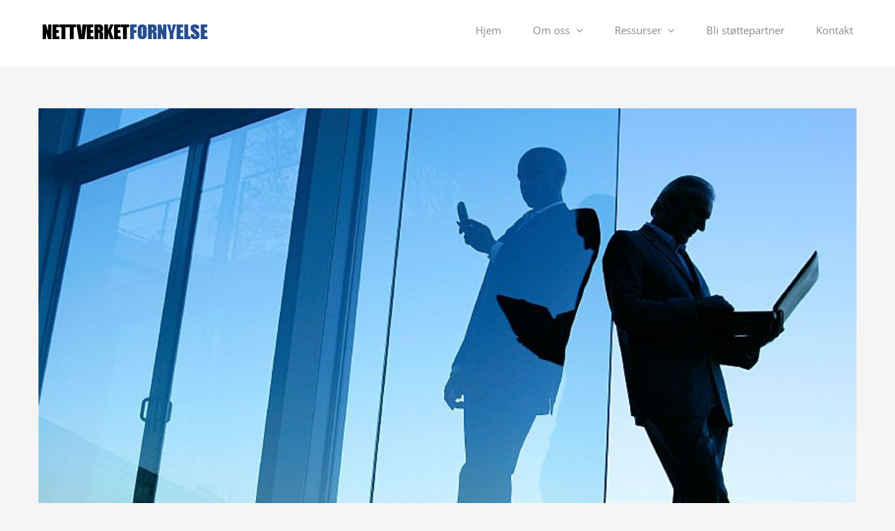

--- FILE ---
content_type: text/html; charset=UTF-8
request_url: https://www.fornyelse.org/category/financial/
body_size: 13250
content:
<!DOCTYPE html>
<html class="avada-html-layout-wide avada-html-header-position-top avada-html-is-archive" lang="en-US" prefix="og: http://ogp.me/ns# fb: http://ogp.me/ns/fb#">
<head>
	<meta http-equiv="X-UA-Compatible" content="IE=edge" />
	<meta http-equiv="Content-Type" content="text/html; charset=utf-8"/>
	<meta name="viewport" content="width=device-width, initial-scale=1" />
	<title>Financial &#8211; Nettverket Fornyelse</title>
<meta name='robots' content='max-image-preview:large' />

            <script data-no-defer="1" data-ezscrex="false" data-cfasync="false" data-pagespeed-no-defer data-cookieconsent="ignore">
                var ctPublicFunctions = {"_ajax_nonce":"d1f5110907","_rest_nonce":"653ff00ed7","_ajax_url":"\/wp-admin\/admin-ajax.php","_rest_url":"https:\/\/www.fornyelse.org\/wp-json\/","data__cookies_type":"native","data__ajax_type":"rest","data__bot_detector_enabled":0,"data__frontend_data_log_enabled":1,"cookiePrefix":"","wprocket_detected":false,"host_url":"www.fornyelse.org","text__ee_click_to_select":"Click to select the whole data","text__ee_original_email":"The complete one is","text__ee_got_it":"Got it","text__ee_blocked":"Blocked","text__ee_cannot_connect":"Cannot connect","text__ee_cannot_decode":"Can not decode email. Unknown reason","text__ee_email_decoder":"CleanTalk email decoder","text__ee_wait_for_decoding":"The magic is on the way!","text__ee_decoding_process":"Please wait a few seconds while we decode the contact data."}
            </script>
        
            <script data-no-defer="1" data-ezscrex="false" data-cfasync="false" data-pagespeed-no-defer data-cookieconsent="ignore">
                var ctPublic = {"_ajax_nonce":"d1f5110907","settings__forms__check_internal":0,"settings__forms__check_external":"0","settings__forms__force_protection":0,"settings__forms__search_test":1,"settings__forms__wc_add_to_cart":0,"settings__data__bot_detector_enabled":0,"settings__sfw__anti_crawler":0,"blog_home":"https:\/\/www.fornyelse.org\/","pixel__setting":"0","pixel__enabled":false,"pixel__url":null,"data__email_check_before_post":1,"data__email_check_exist_post":0,"data__cookies_type":"native","data__key_is_ok":true,"data__visible_fields_required":true,"wl_brandname":"Anti-Spam by CleanTalk","wl_brandname_short":"CleanTalk","ct_checkjs_key":1760304766,"emailEncoderPassKey":"c8b1e23abdc4635beac312f040a58da5","bot_detector_forms_excluded":"W10=","advancedCacheExists":false,"varnishCacheExists":false,"wc_ajax_add_to_cart":false}
            </script>
        <link rel="alternate" type="application/rss+xml" title="Nettverket Fornyelse &raquo; Feed" href="https://www.fornyelse.org/feed/" />
								<link rel="icon" href="https://www.fornyelse.org/wp-content/uploads/2012/12/logooo.jpg" type="image/jpeg" />
		
					<!-- Apple Touch Icon -->
						<link rel="apple-touch-icon" sizes="180x180" href="https://www.fornyelse.org/wp-content/uploads/2012/12/logooo.jpg" type="image/jpeg">
		
					<!-- Android Icon -->
						<link rel="icon" sizes="192x192" href="https://www.fornyelse.org/wp-content/uploads/2012/12/logooo.jpg" type="image/jpeg">
		
					<!-- MS Edge Icon -->
						<meta name="msapplication-TileImage" content="https://www.fornyelse.org/wp-content/uploads/2012/12/logooo.jpg" type="image/jpeg">
				<link rel="alternate" type="application/rss+xml" title="Nettverket Fornyelse &raquo; Financial Category Feed" href="https://www.fornyelse.org/category/financial/feed/" />
				
		<meta property="og:locale" content="en_US"/>
		<meta property="og:type" content="article"/>
		<meta property="og:site_name" content="Nettverket Fornyelse"/>
		<meta property="og:title" content="  Financial"/>
				<meta property="og:url" content="https://www.fornyelse.org/real-estate-laws-on-the-move/"/>
																				<meta property="og:image" content="https://www.fornyelse.org/wp-content/uploads/2015/07/law_post_1-compressor.jpg"/>
		<meta property="og:image:width" content="831"/>
		<meta property="og:image:height" content="550"/>
		<meta property="og:image:type" content="image/jpeg"/>
				<style id='wp-img-auto-sizes-contain-inline-css' type='text/css'>
img:is([sizes=auto i],[sizes^="auto," i]){contain-intrinsic-size:3000px 1500px}
/*# sourceURL=wp-img-auto-sizes-contain-inline-css */
</style>
<style id='wp-emoji-styles-inline-css' type='text/css'>

	img.wp-smiley, img.emoji {
		display: inline !important;
		border: none !important;
		box-shadow: none !important;
		height: 1em !important;
		width: 1em !important;
		margin: 0 0.07em !important;
		vertical-align: -0.1em !important;
		background: none !important;
		padding: 0 !important;
	}
/*# sourceURL=wp-emoji-styles-inline-css */
</style>
<link rel='stylesheet' id='cleantalk-public-css-css' href='https://www.fornyelse.org/wp-content/plugins/cleantalk-spam-protect/css/cleantalk-public.min.css?ver=6.71.1_1769415126' type='text/css' media='all' />
<link rel='stylesheet' id='cleantalk-email-decoder-css-css' href='https://www.fornyelse.org/wp-content/plugins/cleantalk-spam-protect/css/cleantalk-email-decoder.min.css?ver=6.71.1_1769415126' type='text/css' media='all' />
<link rel='stylesheet' id='fusion-dynamic-css-css' href='https://www.fornyelse.org/wp-content/uploads/fusion-styles/cb95c6d01bd5ece67b619f78fe9ef392.min.css?ver=3.14.2' type='text/css' media='all' />
<script type="text/javascript" src="https://www.fornyelse.org/wp-content/plugins/cleantalk-spam-protect/js/apbct-public-bundle_gathering.min.js?ver=6.71.1_1769415126" id="apbct-public-bundle_gathering.min-js-js"></script>
<script type="text/javascript" src="https://www.fornyelse.org/wp-includes/js/jquery/jquery.min.js?ver=3.7.1" id="jquery-core-js"></script>
<script type="text/javascript" src="https://www.fornyelse.org/wp-includes/js/jquery/jquery-migrate.min.js?ver=3.4.1" id="jquery-migrate-js"></script>
<link rel="https://api.w.org/" href="https://www.fornyelse.org/wp-json/" /><link rel="alternate" title="JSON" type="application/json" href="https://www.fornyelse.org/wp-json/wp/v2/categories/6" /><link rel="EditURI" type="application/rsd+xml" title="RSD" href="https://www.fornyelse.org/xmlrpc.php?rsd" />
<meta name="generator" content="WordPress 6.9" />
<style type="text/css" id="css-fb-visibility">@media screen and (max-width: 850px){.fusion-no-small-visibility{display:none !important;}body .sm-text-align-center{text-align:center !important;}body .sm-text-align-left{text-align:left !important;}body .sm-text-align-right{text-align:right !important;}body .sm-text-align-justify{text-align:justify !important;}body .sm-flex-align-center{justify-content:center !important;}body .sm-flex-align-flex-start{justify-content:flex-start !important;}body .sm-flex-align-flex-end{justify-content:flex-end !important;}body .sm-mx-auto{margin-left:auto !important;margin-right:auto !important;}body .sm-ml-auto{margin-left:auto !important;}body .sm-mr-auto{margin-right:auto !important;}body .fusion-absolute-position-small{position:absolute;width:100%;}.awb-sticky.awb-sticky-small{ position: sticky; top: var(--awb-sticky-offset,0); }}@media screen and (min-width: 851px) and (max-width: 1024px){.fusion-no-medium-visibility{display:none !important;}body .md-text-align-center{text-align:center !important;}body .md-text-align-left{text-align:left !important;}body .md-text-align-right{text-align:right !important;}body .md-text-align-justify{text-align:justify !important;}body .md-flex-align-center{justify-content:center !important;}body .md-flex-align-flex-start{justify-content:flex-start !important;}body .md-flex-align-flex-end{justify-content:flex-end !important;}body .md-mx-auto{margin-left:auto !important;margin-right:auto !important;}body .md-ml-auto{margin-left:auto !important;}body .md-mr-auto{margin-right:auto !important;}body .fusion-absolute-position-medium{position:absolute;width:100%;}.awb-sticky.awb-sticky-medium{ position: sticky; top: var(--awb-sticky-offset,0); }}@media screen and (min-width: 1025px){.fusion-no-large-visibility{display:none !important;}body .lg-text-align-center{text-align:center !important;}body .lg-text-align-left{text-align:left !important;}body .lg-text-align-right{text-align:right !important;}body .lg-text-align-justify{text-align:justify !important;}body .lg-flex-align-center{justify-content:center !important;}body .lg-flex-align-flex-start{justify-content:flex-start !important;}body .lg-flex-align-flex-end{justify-content:flex-end !important;}body .lg-mx-auto{margin-left:auto !important;margin-right:auto !important;}body .lg-ml-auto{margin-left:auto !important;}body .lg-mr-auto{margin-right:auto !important;}body .fusion-absolute-position-large{position:absolute;width:100%;}.awb-sticky.awb-sticky-large{ position: sticky; top: var(--awb-sticky-offset,0); }}</style>		<script type="text/javascript">
			var doc = document.documentElement;
			doc.setAttribute( 'data-useragent', navigator.userAgent );
		</script>
		
	<style id='global-styles-inline-css' type='text/css'>
:root{--wp--preset--aspect-ratio--square: 1;--wp--preset--aspect-ratio--4-3: 4/3;--wp--preset--aspect-ratio--3-4: 3/4;--wp--preset--aspect-ratio--3-2: 3/2;--wp--preset--aspect-ratio--2-3: 2/3;--wp--preset--aspect-ratio--16-9: 16/9;--wp--preset--aspect-ratio--9-16: 9/16;--wp--preset--color--black: #000000;--wp--preset--color--cyan-bluish-gray: #abb8c3;--wp--preset--color--white: #ffffff;--wp--preset--color--pale-pink: #f78da7;--wp--preset--color--vivid-red: #cf2e2e;--wp--preset--color--luminous-vivid-orange: #ff6900;--wp--preset--color--luminous-vivid-amber: #fcb900;--wp--preset--color--light-green-cyan: #7bdcb5;--wp--preset--color--vivid-green-cyan: #00d084;--wp--preset--color--pale-cyan-blue: #8ed1fc;--wp--preset--color--vivid-cyan-blue: #0693e3;--wp--preset--color--vivid-purple: #9b51e0;--wp--preset--color--awb-color-1: rgba(255,255,255,1);--wp--preset--color--awb-color-2: rgba(246,246,246,1);--wp--preset--color--awb-color-3: rgba(224,222,222,1);--wp--preset--color--awb-color-4: rgba(160,206,78,1);--wp--preset--color--awb-color-5: rgba(84,159,151,1);--wp--preset--color--awb-color-6: rgba(116,116,116,1);--wp--preset--color--awb-color-7: rgba(59,66,81,1);--wp--preset--color--awb-color-8: rgba(51,51,51,1);--wp--preset--color--awb-color-custom-10: rgba(85,160,152,1);--wp--preset--color--awb-color-custom-11: rgba(235,234,234,1);--wp--preset--color--awb-color-custom-12: rgba(245,245,245,1);--wp--preset--color--awb-color-custom-13: rgba(102,102,102,1);--wp--preset--color--awb-color-custom-14: rgba(52,59,73,1);--wp--preset--color--awb-color-custom-15: rgba(235,234,234,0.8);--wp--preset--color--awb-color-custom-16: rgba(153,153,153,1);--wp--preset--color--awb-color-custom-17: rgba(158,158,158,1);--wp--preset--color--awb-color-custom-18: rgba(248,248,248,1);--wp--preset--gradient--vivid-cyan-blue-to-vivid-purple: linear-gradient(135deg,rgb(6,147,227) 0%,rgb(155,81,224) 100%);--wp--preset--gradient--light-green-cyan-to-vivid-green-cyan: linear-gradient(135deg,rgb(122,220,180) 0%,rgb(0,208,130) 100%);--wp--preset--gradient--luminous-vivid-amber-to-luminous-vivid-orange: linear-gradient(135deg,rgb(252,185,0) 0%,rgb(255,105,0) 100%);--wp--preset--gradient--luminous-vivid-orange-to-vivid-red: linear-gradient(135deg,rgb(255,105,0) 0%,rgb(207,46,46) 100%);--wp--preset--gradient--very-light-gray-to-cyan-bluish-gray: linear-gradient(135deg,rgb(238,238,238) 0%,rgb(169,184,195) 100%);--wp--preset--gradient--cool-to-warm-spectrum: linear-gradient(135deg,rgb(74,234,220) 0%,rgb(151,120,209) 20%,rgb(207,42,186) 40%,rgb(238,44,130) 60%,rgb(251,105,98) 80%,rgb(254,248,76) 100%);--wp--preset--gradient--blush-light-purple: linear-gradient(135deg,rgb(255,206,236) 0%,rgb(152,150,240) 100%);--wp--preset--gradient--blush-bordeaux: linear-gradient(135deg,rgb(254,205,165) 0%,rgb(254,45,45) 50%,rgb(107,0,62) 100%);--wp--preset--gradient--luminous-dusk: linear-gradient(135deg,rgb(255,203,112) 0%,rgb(199,81,192) 50%,rgb(65,88,208) 100%);--wp--preset--gradient--pale-ocean: linear-gradient(135deg,rgb(255,245,203) 0%,rgb(182,227,212) 50%,rgb(51,167,181) 100%);--wp--preset--gradient--electric-grass: linear-gradient(135deg,rgb(202,248,128) 0%,rgb(113,206,126) 100%);--wp--preset--gradient--midnight: linear-gradient(135deg,rgb(2,3,129) 0%,rgb(40,116,252) 100%);--wp--preset--font-size--small: 10.5px;--wp--preset--font-size--medium: 20px;--wp--preset--font-size--large: 21px;--wp--preset--font-size--x-large: 42px;--wp--preset--font-size--normal: 14px;--wp--preset--font-size--xlarge: 28px;--wp--preset--font-size--huge: 42px;--wp--preset--spacing--20: 0.44rem;--wp--preset--spacing--30: 0.67rem;--wp--preset--spacing--40: 1rem;--wp--preset--spacing--50: 1.5rem;--wp--preset--spacing--60: 2.25rem;--wp--preset--spacing--70: 3.38rem;--wp--preset--spacing--80: 5.06rem;--wp--preset--shadow--natural: 6px 6px 9px rgba(0, 0, 0, 0.2);--wp--preset--shadow--deep: 12px 12px 50px rgba(0, 0, 0, 0.4);--wp--preset--shadow--sharp: 6px 6px 0px rgba(0, 0, 0, 0.2);--wp--preset--shadow--outlined: 6px 6px 0px -3px rgb(255, 255, 255), 6px 6px rgb(0, 0, 0);--wp--preset--shadow--crisp: 6px 6px 0px rgb(0, 0, 0);}:where(.is-layout-flex){gap: 0.5em;}:where(.is-layout-grid){gap: 0.5em;}body .is-layout-flex{display: flex;}.is-layout-flex{flex-wrap: wrap;align-items: center;}.is-layout-flex > :is(*, div){margin: 0;}body .is-layout-grid{display: grid;}.is-layout-grid > :is(*, div){margin: 0;}:where(.wp-block-columns.is-layout-flex){gap: 2em;}:where(.wp-block-columns.is-layout-grid){gap: 2em;}:where(.wp-block-post-template.is-layout-flex){gap: 1.25em;}:where(.wp-block-post-template.is-layout-grid){gap: 1.25em;}.has-black-color{color: var(--wp--preset--color--black) !important;}.has-cyan-bluish-gray-color{color: var(--wp--preset--color--cyan-bluish-gray) !important;}.has-white-color{color: var(--wp--preset--color--white) !important;}.has-pale-pink-color{color: var(--wp--preset--color--pale-pink) !important;}.has-vivid-red-color{color: var(--wp--preset--color--vivid-red) !important;}.has-luminous-vivid-orange-color{color: var(--wp--preset--color--luminous-vivid-orange) !important;}.has-luminous-vivid-amber-color{color: var(--wp--preset--color--luminous-vivid-amber) !important;}.has-light-green-cyan-color{color: var(--wp--preset--color--light-green-cyan) !important;}.has-vivid-green-cyan-color{color: var(--wp--preset--color--vivid-green-cyan) !important;}.has-pale-cyan-blue-color{color: var(--wp--preset--color--pale-cyan-blue) !important;}.has-vivid-cyan-blue-color{color: var(--wp--preset--color--vivid-cyan-blue) !important;}.has-vivid-purple-color{color: var(--wp--preset--color--vivid-purple) !important;}.has-black-background-color{background-color: var(--wp--preset--color--black) !important;}.has-cyan-bluish-gray-background-color{background-color: var(--wp--preset--color--cyan-bluish-gray) !important;}.has-white-background-color{background-color: var(--wp--preset--color--white) !important;}.has-pale-pink-background-color{background-color: var(--wp--preset--color--pale-pink) !important;}.has-vivid-red-background-color{background-color: var(--wp--preset--color--vivid-red) !important;}.has-luminous-vivid-orange-background-color{background-color: var(--wp--preset--color--luminous-vivid-orange) !important;}.has-luminous-vivid-amber-background-color{background-color: var(--wp--preset--color--luminous-vivid-amber) !important;}.has-light-green-cyan-background-color{background-color: var(--wp--preset--color--light-green-cyan) !important;}.has-vivid-green-cyan-background-color{background-color: var(--wp--preset--color--vivid-green-cyan) !important;}.has-pale-cyan-blue-background-color{background-color: var(--wp--preset--color--pale-cyan-blue) !important;}.has-vivid-cyan-blue-background-color{background-color: var(--wp--preset--color--vivid-cyan-blue) !important;}.has-vivid-purple-background-color{background-color: var(--wp--preset--color--vivid-purple) !important;}.has-black-border-color{border-color: var(--wp--preset--color--black) !important;}.has-cyan-bluish-gray-border-color{border-color: var(--wp--preset--color--cyan-bluish-gray) !important;}.has-white-border-color{border-color: var(--wp--preset--color--white) !important;}.has-pale-pink-border-color{border-color: var(--wp--preset--color--pale-pink) !important;}.has-vivid-red-border-color{border-color: var(--wp--preset--color--vivid-red) !important;}.has-luminous-vivid-orange-border-color{border-color: var(--wp--preset--color--luminous-vivid-orange) !important;}.has-luminous-vivid-amber-border-color{border-color: var(--wp--preset--color--luminous-vivid-amber) !important;}.has-light-green-cyan-border-color{border-color: var(--wp--preset--color--light-green-cyan) !important;}.has-vivid-green-cyan-border-color{border-color: var(--wp--preset--color--vivid-green-cyan) !important;}.has-pale-cyan-blue-border-color{border-color: var(--wp--preset--color--pale-cyan-blue) !important;}.has-vivid-cyan-blue-border-color{border-color: var(--wp--preset--color--vivid-cyan-blue) !important;}.has-vivid-purple-border-color{border-color: var(--wp--preset--color--vivid-purple) !important;}.has-vivid-cyan-blue-to-vivid-purple-gradient-background{background: var(--wp--preset--gradient--vivid-cyan-blue-to-vivid-purple) !important;}.has-light-green-cyan-to-vivid-green-cyan-gradient-background{background: var(--wp--preset--gradient--light-green-cyan-to-vivid-green-cyan) !important;}.has-luminous-vivid-amber-to-luminous-vivid-orange-gradient-background{background: var(--wp--preset--gradient--luminous-vivid-amber-to-luminous-vivid-orange) !important;}.has-luminous-vivid-orange-to-vivid-red-gradient-background{background: var(--wp--preset--gradient--luminous-vivid-orange-to-vivid-red) !important;}.has-very-light-gray-to-cyan-bluish-gray-gradient-background{background: var(--wp--preset--gradient--very-light-gray-to-cyan-bluish-gray) !important;}.has-cool-to-warm-spectrum-gradient-background{background: var(--wp--preset--gradient--cool-to-warm-spectrum) !important;}.has-blush-light-purple-gradient-background{background: var(--wp--preset--gradient--blush-light-purple) !important;}.has-blush-bordeaux-gradient-background{background: var(--wp--preset--gradient--blush-bordeaux) !important;}.has-luminous-dusk-gradient-background{background: var(--wp--preset--gradient--luminous-dusk) !important;}.has-pale-ocean-gradient-background{background: var(--wp--preset--gradient--pale-ocean) !important;}.has-electric-grass-gradient-background{background: var(--wp--preset--gradient--electric-grass) !important;}.has-midnight-gradient-background{background: var(--wp--preset--gradient--midnight) !important;}.has-small-font-size{font-size: var(--wp--preset--font-size--small) !important;}.has-medium-font-size{font-size: var(--wp--preset--font-size--medium) !important;}.has-large-font-size{font-size: var(--wp--preset--font-size--large) !important;}.has-x-large-font-size{font-size: var(--wp--preset--font-size--x-large) !important;}
/*# sourceURL=global-styles-inline-css */
</style>
</head>

<body data-rsssl=1 class="archive category category-financial category-6 wp-theme-Avada fusion-image-hovers fusion-pagination-sizing fusion-button_type-flat fusion-button_span-no fusion-button_gradient-linear avada-image-rollover-circle-yes avada-image-rollover-yes avada-image-rollover-direction-left fusion-body ltr fusion-sticky-header no-tablet-sticky-header no-mobile-sticky-header no-mobile-slidingbar avada-has-rev-slider-styles fusion-disable-outline fusion-sub-menu-fade mobile-logo-pos-left layout-wide-mode avada-has-boxed-modal-shadow-none layout-scroll-offset-full avada-has-zero-margin-offset-top fusion-top-header menu-text-align-left mobile-menu-design-modern fusion-show-pagination-text fusion-header-layout-v1 avada-responsive avada-footer-fx-parallax-effect avada-menu-highlight-style-bar fusion-search-form-classic fusion-main-menu-search-dropdown fusion-avatar-square avada-dropdown-styles avada-blog-layout-large avada-blog-archive-layout-large avada-header-shadow-no avada-menu-icon-position-left avada-has-megamenu-shadow avada-has-mainmenu-dropdown-divider avada-has-breadcrumb-mobile-hidden avada-has-titlebar-hide avada-has-pagination-padding avada-flyout-menu-direction-fade avada-ec-views-v1" data-awb-post-id="1441">
		<a class="skip-link screen-reader-text" href="#content">Skip to content</a>

	<div id="boxed-wrapper">
		
		<div id="wrapper" class="fusion-wrapper">
			<div id="home" style="position:relative;top:-1px;"></div>
							
					
			<header class="fusion-header-wrapper">
				<div class="fusion-header-v1 fusion-logo-alignment fusion-logo-left fusion-sticky-menu- fusion-sticky-logo- fusion-mobile-logo-  fusion-mobile-menu-design-modern">
					<div class="fusion-header-sticky-height"></div>
<div class="fusion-header">
	<div class="fusion-row">
					<div class="fusion-logo" data-margin-top="31px" data-margin-bottom="31px" data-margin-left="0px" data-margin-right="0px">
			<a class="fusion-logo-link"  href="https://www.fornyelse.org/" >

						<!-- standard logo -->
			<img src="https://www.fornyelse.org/wp-content/uploads/2017/02/logo-test-3.jpg" srcset="https://www.fornyelse.org/wp-content/uploads/2017/02/logo-test-3.jpg 1x" width="238" height="28" alt="Nettverket Fornyelse Logo" data-retina_logo_url="" class="fusion-standard-logo" />

			
					</a>
		</div>		<nav class="fusion-main-menu" aria-label="Main Menu"><ul id="menu-main-menu" class="fusion-menu"><li  id="menu-item-1421"  class="menu-item menu-item-type-post_type menu-item-object-page menu-item-home menu-item-1421"  data-item-id="1421"><a  href="https://www.fornyelse.org/" class="fusion-bar-highlight"><span class="menu-text">Hjem</span></a></li><li  id="menu-item-1880"  class="menu-item menu-item-type-custom menu-item-object-custom menu-item-has-children menu-item-1880 fusion-dropdown-menu"  data-item-id="1880"><a  class="fusion-bar-highlight"><span class="menu-text">Om oss</span> <span class="fusion-caret"><i class="fusion-dropdown-indicator" aria-hidden="true"></i></span></a><ul class="sub-menu"><li  id="menu-item-1629"  class="menu-item menu-item-type-post_type menu-item-object-page menu-item-1629 fusion-dropdown-submenu" ><a  href="https://www.fornyelse.org/hvem/" class="fusion-bar-highlight"><span>Hvem vi er</span></a></li><li  id="menu-item-1914"  class="menu-item menu-item-type-post_type menu-item-object-page menu-item-1914 fusion-dropdown-submenu" ><a  href="https://www.fornyelse.org/hvordan/" class="fusion-bar-highlight"><span>Hvordan vi jobber</span></a></li><li  id="menu-item-1876"  class="menu-item menu-item-type-post_type menu-item-object-page menu-item-1876 fusion-dropdown-submenu" ><a  href="https://www.fornyelse.org/resultat/" class="fusion-bar-highlight"><span>Våre resultater</span></a></li></ul></li><li  id="menu-item-1881"  class="menu-item menu-item-type-custom menu-item-object-custom menu-item-has-children menu-item-1881 fusion-dropdown-menu"  data-item-id="1881"><a  class="fusion-bar-highlight"><span class="menu-text">Ressurser</span> <span class="fusion-caret"><i class="fusion-dropdown-indicator" aria-hidden="true"></i></span></a><ul class="sub-menu"><li  id="menu-item-1530"  class="menu-item menu-item-type-post_type menu-item-object-page menu-item-1530 fusion-dropdown-submenu" ><a  href="https://www.fornyelse.org/besok/" class="fusion-bar-highlight"><span>Besøk</span></a></li><li  id="menu-item-1532"  class="menu-item menu-item-type-post_type menu-item-object-page menu-item-1532 fusion-dropdown-submenu" ><a  href="https://www.fornyelse.org/mediebok/" class="fusion-bar-highlight"><span>Mediebok</span></a></li></ul></li><li  id="menu-item-2246"  class="menu-item menu-item-type-post_type menu-item-object-page menu-item-2246"  data-item-id="2246"><a  href="https://www.fornyelse.org/giver/" class="fusion-bar-highlight"><span class="menu-text">Bli støttepartner</span></a></li><li  id="menu-item-2077"  class="menu-item menu-item-type-post_type menu-item-object-page menu-item-2077"  data-item-id="2077"><a  href="https://www.fornyelse.org/kontakt/" class="fusion-bar-highlight"><span class="menu-text">Kontakt</span></a></li></ul></nav>	<div class="fusion-mobile-menu-icons">
							<a href="#" class="fusion-icon awb-icon-bars" aria-label="Toggle mobile menu" aria-expanded="false"></a>
		
		
		
			</div>

<nav class="fusion-mobile-nav-holder fusion-mobile-menu-text-align-left" aria-label="Main Menu Mobile"></nav>

					</div>
</div>
				</div>
				<div class="fusion-clearfix"></div>
			</header>
								
							<div id="sliders-container" class="fusion-slider-visibility">
					</div>
				
					
							
			
						<main id="main" class="clearfix ">
				<div class="fusion-row" style="">
<section id="content" class=" full-width" style="width: 100%;">
	
	<div id="posts-container" class="fusion-blog-archive fusion-blog-layout-large-wrapper fusion-clearfix">
	<div class="fusion-posts-container fusion-blog-layout-large fusion-blog-pagination fusion-blog-rollover " data-pages="1">
		
		
													<article id="post-1441" class="fusion-post-large  post fusion-clearfix post-1441 type-post status-publish format-standard has-post-thumbnail hentry category-acquisitions category-financial category-taxes tag-financial tag-taxes">
				
				
				
									
		<div class="fusion-flexslider flexslider fusion-flexslider-loading fusion-post-slideshow">
		<ul class="slides">
																		<li><div  class="fusion-image-wrapper" aria-haspopup="true">
				<img width="831" height="550" src="https://www.fornyelse.org/wp-content/uploads/2015/07/law_post_1-compressor.jpg" class="attachment-full size-full wp-post-image" alt="" decoding="async" fetchpriority="high" /><div class="fusion-rollover">
	<div class="fusion-rollover-content">

														<a class="fusion-rollover-link" href="https://www.fornyelse.org/real-estate-laws-on-the-move/">Real estate laws on the move</a>
			
														
								
													<div class="fusion-rollover-sep"></div>
				
																		<a class="fusion-rollover-gallery" href="https://www.fornyelse.org/wp-content/uploads/2015/07/law_post_1-compressor.jpg" data-options="" data-id="1441" data-rel="iLightbox[gallery]" data-title="law_post_1-compressor" data-caption="">
						Gallery					</a>
														
		
												<h4 class="fusion-rollover-title">
					<a class="fusion-rollover-title-link" href="https://www.fornyelse.org/real-estate-laws-on-the-move/">
						Real estate laws on the move					</a>
				</h4>
			
										<div class="fusion-rollover-categories"><a href="https://www.fornyelse.org/category/acquisitions/" rel="tag">Acquisitions</a>, <a href="https://www.fornyelse.org/category/financial/" rel="tag">Financial</a>, <a href="https://www.fornyelse.org/category/taxes/" rel="tag">Taxes</a></div>					
		
						<a class="fusion-link-wrapper" href="https://www.fornyelse.org/real-estate-laws-on-the-move/" aria-label="Real estate laws on the move"></a>
	</div>
</div>
</div>
</li>
																																																																														</ul>
	</div>
				
				
				
				<div class="fusion-post-content post-content">
					<h2 class="entry-title fusion-post-title"><a href="https://www.fornyelse.org/real-estate-laws-on-the-move/">Real estate laws on the move</a></h2>
										
					<div class="fusion-post-content-container">
						<p>Lorem Ipsum is simply dummy text of the printing and typesetting industry. Lorem Ipsum has been the industry's standard dummy text ever since the 1500s, when an unknown printer took a galley of type and scrambled it to make a type specimen book. It has survived not only five centuries, but also the leap into  [...]</p>					</div>
				</div>

				
																			<div class="fusion-meta-info">
																						<div class="fusion-alignleft">By <span class="vcard"><span class="fn"><a href="https://www.fornyelse.org/author/admin/" title="Posts by admin" rel="author">admin</a></span></span><span class="fusion-inline-sep">|</span><span class="updated rich-snippet-hidden">2015-07-02T16:58:39+00:00</span><span>July 2nd, 2015</span><span class="fusion-inline-sep">|</span><a href="https://www.fornyelse.org/category/acquisitions/" rel="category tag">Acquisitions</a>, <a href="https://www.fornyelse.org/category/financial/" rel="category tag">Financial</a>, <a href="https://www.fornyelse.org/category/taxes/" rel="category tag">Taxes</a><span class="fusion-inline-sep">|</span><span class="fusion-comments"><span>Comments Off<span class="screen-reader-text"> on Real estate laws on the move</span></span></span></div>							
																														<div class="fusion-alignright">
									<a href="https://www.fornyelse.org/real-estate-laws-on-the-move/" class="fusion-read-more" aria-label="More on Real estate laws on the move">
										Read More									</a>
								</div>
													</div>
									
				
							</article>

			
											<article id="post-1440" class="fusion-post-large  post fusion-clearfix post-1440 type-post status-publish format-standard has-post-thumbnail hentry category-financial category-governments category-international tag-allegations tag-litigation tag-taxes">
				
				
				
									
		<div class="fusion-flexslider flexslider fusion-flexslider-loading fusion-post-slideshow">
		<ul class="slides">
																		<li><div  class="fusion-image-wrapper" aria-haspopup="true">
				<img width="831" height="550" src="https://www.fornyelse.org/wp-content/uploads/2015/07/law_post_8-compressor.jpg" class="attachment-full size-full wp-post-image" alt="" decoding="async" /><div class="fusion-rollover">
	<div class="fusion-rollover-content">

														<a class="fusion-rollover-link" href="https://www.fornyelse.org/private-equity-firm-takes-control/">Private equity firm takes control</a>
			
														
								
													<div class="fusion-rollover-sep"></div>
				
																		<a class="fusion-rollover-gallery" href="https://www.fornyelse.org/wp-content/uploads/2015/07/law_post_8-compressor.jpg" data-options="" data-id="1440" data-rel="iLightbox[gallery]" data-title="law_post_8-compressor" data-caption="">
						Gallery					</a>
														
		
												<h4 class="fusion-rollover-title">
					<a class="fusion-rollover-title-link" href="https://www.fornyelse.org/private-equity-firm-takes-control/">
						Private equity firm takes control					</a>
				</h4>
			
										<div class="fusion-rollover-categories"><a href="https://www.fornyelse.org/category/financial/" rel="tag">Financial</a>, <a href="https://www.fornyelse.org/category/governments/" rel="tag">Governments</a>, <a href="https://www.fornyelse.org/category/international/" rel="tag">International</a></div>					
		
						<a class="fusion-link-wrapper" href="https://www.fornyelse.org/private-equity-firm-takes-control/" aria-label="Private equity firm takes control"></a>
	</div>
</div>
</div>
</li>
																																																																														</ul>
	</div>
				
				
				
				<div class="fusion-post-content post-content">
					<h2 class="entry-title fusion-post-title"><a href="https://www.fornyelse.org/private-equity-firm-takes-control/">Private equity firm takes control</a></h2>
										
					<div class="fusion-post-content-container">
						<p>Lorem Ipsum is simply dummy text of the printing and typesetting industry. Lorem Ipsum has been the industry's standard dummy text ever since the 1500s, when an unknown printer took a galley of type and scrambled it to make a type specimen book. It has survived not only five centuries, but also the leap into  [...]</p>					</div>
				</div>

				
																			<div class="fusion-meta-info">
																						<div class="fusion-alignleft">By <span class="vcard"><span class="fn"><a href="https://www.fornyelse.org/author/admin/" title="Posts by admin" rel="author">admin</a></span></span><span class="fusion-inline-sep">|</span><span class="updated rich-snippet-hidden">2015-07-02T16:58:15+00:00</span><span>July 2nd, 2015</span><span class="fusion-inline-sep">|</span><a href="https://www.fornyelse.org/category/financial/" rel="category tag">Financial</a>, <a href="https://www.fornyelse.org/category/governments/" rel="category tag">Governments</a>, <a href="https://www.fornyelse.org/category/international/" rel="category tag">International</a><span class="fusion-inline-sep">|</span><span class="fusion-comments"><span>Comments Off<span class="screen-reader-text"> on Private equity firm takes control</span></span></span></div>							
																														<div class="fusion-alignright">
									<a href="https://www.fornyelse.org/private-equity-firm-takes-control/" class="fusion-read-more" aria-label="More on Private equity firm takes control">
										Read More									</a>
								</div>
													</div>
									
				
							</article>

			
											<article id="post-1439" class="fusion-post-large  post fusion-clearfix post-1439 type-post status-publish format-standard has-post-thumbnail hentry category-financial category-international category-taxes tag-governments tag-international tag-taxes">
				
				
				
									
		<div class="fusion-flexslider flexslider fusion-flexslider-loading fusion-post-slideshow">
		<ul class="slides">
																		<li><div  class="fusion-image-wrapper" aria-haspopup="true">
				<img width="831" height="550" src="https://www.fornyelse.org/wp-content/uploads/2015/07/law_post_2-compressor.jpg" class="attachment-full size-full wp-post-image" alt="" decoding="async" /><div class="fusion-rollover">
	<div class="fusion-rollover-content">

														<a class="fusion-rollover-link" href="https://www.fornyelse.org/tax-litigation-at-your-door/">Tax litigation at your door</a>
			
														
								
													<div class="fusion-rollover-sep"></div>
				
																		<a class="fusion-rollover-gallery" href="https://www.fornyelse.org/wp-content/uploads/2015/07/law_post_2-compressor.jpg" data-options="" data-id="1439" data-rel="iLightbox[gallery]" data-title="law_post_2-compressor" data-caption="">
						Gallery					</a>
														
		
												<h4 class="fusion-rollover-title">
					<a class="fusion-rollover-title-link" href="https://www.fornyelse.org/tax-litigation-at-your-door/">
						Tax litigation at your door					</a>
				</h4>
			
										<div class="fusion-rollover-categories"><a href="https://www.fornyelse.org/category/financial/" rel="tag">Financial</a>, <a href="https://www.fornyelse.org/category/international/" rel="tag">International</a>, <a href="https://www.fornyelse.org/category/taxes/" rel="tag">Taxes</a></div>					
		
						<a class="fusion-link-wrapper" href="https://www.fornyelse.org/tax-litigation-at-your-door/" aria-label="Tax litigation at your door"></a>
	</div>
</div>
</div>
</li>
																																																																														</ul>
	</div>
				
				
				
				<div class="fusion-post-content post-content">
					<h2 class="entry-title fusion-post-title"><a href="https://www.fornyelse.org/tax-litigation-at-your-door/">Tax litigation at your door</a></h2>
										
					<div class="fusion-post-content-container">
						<p>Lorem Ipsum is simply dummy text of the printing and typesetting industry. Lorem Ipsum has been the industry's standard dummy text ever since the 1500s, when an unknown printer took a galley of type and scrambled it to make a type specimen book. It has survived not only five centuries, but also the leap into  [...]</p>					</div>
				</div>

				
																			<div class="fusion-meta-info">
																						<div class="fusion-alignleft">By <span class="vcard"><span class="fn"><a href="https://www.fornyelse.org/author/admin/" title="Posts by admin" rel="author">admin</a></span></span><span class="fusion-inline-sep">|</span><span class="updated rich-snippet-hidden">2015-07-02T16:57:06+00:00</span><span>July 2nd, 2015</span><span class="fusion-inline-sep">|</span><a href="https://www.fornyelse.org/category/financial/" rel="category tag">Financial</a>, <a href="https://www.fornyelse.org/category/international/" rel="category tag">International</a>, <a href="https://www.fornyelse.org/category/taxes/" rel="category tag">Taxes</a><span class="fusion-inline-sep">|</span><span class="fusion-comments"><span>Comments Off<span class="screen-reader-text"> on Tax litigation at your door</span></span></span></div>							
																														<div class="fusion-alignright">
									<a href="https://www.fornyelse.org/tax-litigation-at-your-door/" class="fusion-read-more" aria-label="More on Tax litigation at your door">
										Read More									</a>
								</div>
													</div>
									
				
							</article>

			
											<article id="post-1438" class="fusion-post-large  post fusion-clearfix post-1438 type-post status-publish format-standard has-post-thumbnail hentry category-acquisitions category-financial category-governments tag-agreement tag-allegations tag-governments">
				
				
				
									
		<div class="fusion-flexslider flexslider fusion-flexslider-loading fusion-post-slideshow">
		<ul class="slides">
																		<li><div  class="fusion-image-wrapper" aria-haspopup="true">
				<img width="831" height="550" src="https://www.fornyelse.org/wp-content/uploads/2015/07/law_post_9-compressor.jpg" class="attachment-full size-full wp-post-image" alt="" decoding="async" /><div class="fusion-rollover">
	<div class="fusion-rollover-content">

														<a class="fusion-rollover-link" href="https://www.fornyelse.org/intellectual-property-disputes/">Intellectual property disputes</a>
			
														
								
													<div class="fusion-rollover-sep"></div>
				
																		<a class="fusion-rollover-gallery" href="https://www.fornyelse.org/wp-content/uploads/2015/07/law_post_9-compressor.jpg" data-options="" data-id="1438" data-rel="iLightbox[gallery]" data-title="law_post_9-compressor" data-caption="">
						Gallery					</a>
														
		
												<h4 class="fusion-rollover-title">
					<a class="fusion-rollover-title-link" href="https://www.fornyelse.org/intellectual-property-disputes/">
						Intellectual property disputes					</a>
				</h4>
			
										<div class="fusion-rollover-categories"><a href="https://www.fornyelse.org/category/acquisitions/" rel="tag">Acquisitions</a>, <a href="https://www.fornyelse.org/category/financial/" rel="tag">Financial</a>, <a href="https://www.fornyelse.org/category/governments/" rel="tag">Governments</a></div>					
		
						<a class="fusion-link-wrapper" href="https://www.fornyelse.org/intellectual-property-disputes/" aria-label="Intellectual property disputes"></a>
	</div>
</div>
</div>
</li>
																																																																														</ul>
	</div>
				
				
				
				<div class="fusion-post-content post-content">
					<h2 class="entry-title fusion-post-title"><a href="https://www.fornyelse.org/intellectual-property-disputes/">Intellectual property disputes</a></h2>
										
					<div class="fusion-post-content-container">
						<p>Lorem Ipsum is simply dummy text of the printing and typesetting industry. Lorem Ipsum has been the industry's standard dummy text ever since the 1500s, when an unknown printer took a galley of type and scrambled it to make a type specimen book. It has survived not only five centuries, but also the leap into  [...]</p>					</div>
				</div>

				
																			<div class="fusion-meta-info">
																						<div class="fusion-alignleft">By <span class="vcard"><span class="fn"><a href="https://www.fornyelse.org/author/admin/" title="Posts by admin" rel="author">admin</a></span></span><span class="fusion-inline-sep">|</span><span class="updated rich-snippet-hidden">2015-07-02T16:56:28+00:00</span><span>July 2nd, 2015</span><span class="fusion-inline-sep">|</span><a href="https://www.fornyelse.org/category/acquisitions/" rel="category tag">Acquisitions</a>, <a href="https://www.fornyelse.org/category/financial/" rel="category tag">Financial</a>, <a href="https://www.fornyelse.org/category/governments/" rel="category tag">Governments</a><span class="fusion-inline-sep">|</span><span class="fusion-comments"><span>Comments Off<span class="screen-reader-text"> on Intellectual property disputes</span></span></span></div>							
																														<div class="fusion-alignright">
									<a href="https://www.fornyelse.org/intellectual-property-disputes/" class="fusion-read-more" aria-label="More on Intellectual property disputes">
										Read More									</a>
								</div>
													</div>
									
				
							</article>

			
											<article id="post-1437" class="fusion-post-large  post fusion-clearfix post-1437 type-post status-publish format-standard has-post-thumbnail hentry category-acquisitions category-financial category-governments category-taxes tag-financial tag-international tag-taxes">
				
				
				
									
		<div class="fusion-flexslider flexslider fusion-flexslider-loading fusion-post-slideshow">
		<ul class="slides">
																		<li><div  class="fusion-image-wrapper" aria-haspopup="true">
				<img width="831" height="550" src="https://www.fornyelse.org/wp-content/uploads/2015/07/law_post_7-compressor.jpg" class="attachment-full size-full wp-post-image" alt="" decoding="async" /><div class="fusion-rollover">
	<div class="fusion-rollover-content">

														<a class="fusion-rollover-link" href="https://www.fornyelse.org/entertainment-industry-acquisitions/">Entertainment industry acquisitions</a>
			
														
								
													<div class="fusion-rollover-sep"></div>
				
																		<a class="fusion-rollover-gallery" href="https://www.fornyelse.org/wp-content/uploads/2015/07/law_post_7-compressor.jpg" data-options="" data-id="1437" data-rel="iLightbox[gallery]" data-title="law_post_7-compressor" data-caption="">
						Gallery					</a>
														
		
												<h4 class="fusion-rollover-title">
					<a class="fusion-rollover-title-link" href="https://www.fornyelse.org/entertainment-industry-acquisitions/">
						Entertainment industry acquisitions					</a>
				</h4>
			
										<div class="fusion-rollover-categories"><a href="https://www.fornyelse.org/category/acquisitions/" rel="tag">Acquisitions</a>, <a href="https://www.fornyelse.org/category/financial/" rel="tag">Financial</a>, <a href="https://www.fornyelse.org/category/governments/" rel="tag">Governments</a>, <a href="https://www.fornyelse.org/category/taxes/" rel="tag">Taxes</a></div>					
		
						<a class="fusion-link-wrapper" href="https://www.fornyelse.org/entertainment-industry-acquisitions/" aria-label="Entertainment industry acquisitions"></a>
	</div>
</div>
</div>
</li>
																																																																														</ul>
	</div>
				
				
				
				<div class="fusion-post-content post-content">
					<h2 class="entry-title fusion-post-title"><a href="https://www.fornyelse.org/entertainment-industry-acquisitions/">Entertainment industry acquisitions</a></h2>
										
					<div class="fusion-post-content-container">
						<p>Lorem Ipsum is simply dummy text of the printing and typesetting industry. Lorem Ipsum has been the industry's standard dummy text ever since the 1500s, when an unknown printer took a galley of type and scrambled it to make a type specimen book. It has survived not only five centuries, but also the leap into  [...]</p>					</div>
				</div>

				
																			<div class="fusion-meta-info">
																						<div class="fusion-alignleft">By <span class="vcard"><span class="fn"><a href="https://www.fornyelse.org/author/admin/" title="Posts by admin" rel="author">admin</a></span></span><span class="fusion-inline-sep">|</span><span class="updated rich-snippet-hidden">2015-07-02T16:55:19+00:00</span><span>July 2nd, 2015</span><span class="fusion-inline-sep">|</span><a href="https://www.fornyelse.org/category/acquisitions/" rel="category tag">Acquisitions</a>, <a href="https://www.fornyelse.org/category/financial/" rel="category tag">Financial</a>, <a href="https://www.fornyelse.org/category/governments/" rel="category tag">Governments</a>, <a href="https://www.fornyelse.org/category/taxes/" rel="category tag">Taxes</a><span class="fusion-inline-sep">|</span><span class="fusion-comments"><span>Comments Off<span class="screen-reader-text"> on Entertainment industry acquisitions</span></span></span></div>							
																														<div class="fusion-alignright">
									<a href="https://www.fornyelse.org/entertainment-industry-acquisitions/" class="fusion-read-more" aria-label="More on Entertainment industry acquisitions">
										Read More									</a>
								</div>
													</div>
									
				
							</article>

			
											<article id="post-1436" class="fusion-post-large  post fusion-clearfix post-1436 type-post status-publish format-standard has-post-thumbnail hentry category-acquisitions category-financial category-international tag-agreement tag-allegations tag-taxes">
				
				
				
									
		<div class="fusion-flexslider flexslider fusion-flexslider-loading fusion-post-slideshow">
		<ul class="slides">
																		<li><div  class="fusion-image-wrapper" aria-haspopup="true">
				<img width="831" height="550" src="https://www.fornyelse.org/wp-content/uploads/2015/07/law_post_4-compressor.jpg" class="attachment-full size-full wp-post-image" alt="" decoding="async" /><div class="fusion-rollover">
	<div class="fusion-rollover-content">

														<a class="fusion-rollover-link" href="https://www.fornyelse.org/technology-changing-laws/">Technology changing laws</a>
			
														
								
													<div class="fusion-rollover-sep"></div>
				
																		<a class="fusion-rollover-gallery" href="https://www.fornyelse.org/wp-content/uploads/2015/07/law_post_4-compressor.jpg" data-options="" data-id="1436" data-rel="iLightbox[gallery]" data-title="law_post_4-compressor" data-caption="">
						Gallery					</a>
														
		
												<h4 class="fusion-rollover-title">
					<a class="fusion-rollover-title-link" href="https://www.fornyelse.org/technology-changing-laws/">
						Technology changing laws					</a>
				</h4>
			
										<div class="fusion-rollover-categories"><a href="https://www.fornyelse.org/category/acquisitions/" rel="tag">Acquisitions</a>, <a href="https://www.fornyelse.org/category/financial/" rel="tag">Financial</a>, <a href="https://www.fornyelse.org/category/international/" rel="tag">International</a></div>					
		
						<a class="fusion-link-wrapper" href="https://www.fornyelse.org/technology-changing-laws/" aria-label="Technology changing laws"></a>
	</div>
</div>
</div>
</li>
																																																																														</ul>
	</div>
				
				
				
				<div class="fusion-post-content post-content">
					<h2 class="entry-title fusion-post-title"><a href="https://www.fornyelse.org/technology-changing-laws/">Technology changing laws</a></h2>
										
					<div class="fusion-post-content-container">
						<p>Lorem Ipsum is simply dummy text of the printing and typesetting industry. Lorem Ipsum has been the industry's standard dummy text ever since the 1500s, when an unknown printer took a galley of type and scrambled it to make a type specimen book. It has survived not only five centuries, but also the leap into  [...]</p>					</div>
				</div>

				
																			<div class="fusion-meta-info">
																						<div class="fusion-alignleft">By <span class="vcard"><span class="fn"><a href="https://www.fornyelse.org/author/admin/" title="Posts by admin" rel="author">admin</a></span></span><span class="fusion-inline-sep">|</span><span class="updated rich-snippet-hidden">2015-07-02T16:53:48+00:00</span><span>July 2nd, 2015</span><span class="fusion-inline-sep">|</span><a href="https://www.fornyelse.org/category/acquisitions/" rel="category tag">Acquisitions</a>, <a href="https://www.fornyelse.org/category/financial/" rel="category tag">Financial</a>, <a href="https://www.fornyelse.org/category/international/" rel="category tag">International</a><span class="fusion-inline-sep">|</span><span class="fusion-comments"><span>Comments Off<span class="screen-reader-text"> on Technology changing laws</span></span></span></div>							
																														<div class="fusion-alignright">
									<a href="https://www.fornyelse.org/technology-changing-laws/" class="fusion-read-more" aria-label="More on Technology changing laws">
										Read More									</a>
								</div>
													</div>
									
				
							</article>

			
											<article id="post-1434" class="fusion-post-large  post fusion-clearfix post-1434 type-post status-publish format-standard has-post-thumbnail hentry category-financial category-international category-taxes tag-governments tag-litigation tag-taxes">
				
				
				
									
		<div class="fusion-flexslider flexslider fusion-flexslider-loading fusion-post-slideshow">
		<ul class="slides">
																		<li><div  class="fusion-image-wrapper" aria-haspopup="true">
				<img width="831" height="550" src="https://www.fornyelse.org/wp-content/uploads/2015/07/law_post_6-compressor.jpg" class="attachment-full size-full wp-post-image" alt="" decoding="async" /><div class="fusion-rollover">
	<div class="fusion-rollover-content">

														<a class="fusion-rollover-link" href="https://www.fornyelse.org/what-acquisitions-should-you-make/">What acquisitions should you make?</a>
			
														
								
													<div class="fusion-rollover-sep"></div>
				
																		<a class="fusion-rollover-gallery" href="https://www.fornyelse.org/wp-content/uploads/2015/07/law_post_6-compressor.jpg" data-options="" data-id="1434" data-rel="iLightbox[gallery]" data-title="law_post_6-compressor" data-caption="">
						Gallery					</a>
														
		
												<h4 class="fusion-rollover-title">
					<a class="fusion-rollover-title-link" href="https://www.fornyelse.org/what-acquisitions-should-you-make/">
						What acquisitions should you make?					</a>
				</h4>
			
										<div class="fusion-rollover-categories"><a href="https://www.fornyelse.org/category/financial/" rel="tag">Financial</a>, <a href="https://www.fornyelse.org/category/international/" rel="tag">International</a>, <a href="https://www.fornyelse.org/category/taxes/" rel="tag">Taxes</a></div>					
		
						<a class="fusion-link-wrapper" href="https://www.fornyelse.org/what-acquisitions-should-you-make/" aria-label="What acquisitions should you make?"></a>
	</div>
</div>
</div>
</li>
																																																																														</ul>
	</div>
				
				
				
				<div class="fusion-post-content post-content">
					<h2 class="entry-title fusion-post-title"><a href="https://www.fornyelse.org/what-acquisitions-should-you-make/">What acquisitions should you make?</a></h2>
										
					<div class="fusion-post-content-container">
						<p>Lorem Ipsum is simply dummy text of the printing and typesetting industry. Lorem Ipsum has been the industry's standard dummy text ever since the 1500s, when an unknown printer took a galley of type and scrambled it to make a type specimen book. It has survived not only five centuries, but also the leap into  [...]</p>					</div>
				</div>

				
																			<div class="fusion-meta-info">
																						<div class="fusion-alignleft">By <span class="vcard"><span class="fn"><a href="https://www.fornyelse.org/author/admin/" title="Posts by admin" rel="author">admin</a></span></span><span class="fusion-inline-sep">|</span><span class="updated rich-snippet-hidden">2015-07-02T16:09:59+00:00</span><span>July 2nd, 2015</span><span class="fusion-inline-sep">|</span><a href="https://www.fornyelse.org/category/financial/" rel="category tag">Financial</a>, <a href="https://www.fornyelse.org/category/international/" rel="category tag">International</a>, <a href="https://www.fornyelse.org/category/taxes/" rel="category tag">Taxes</a><span class="fusion-inline-sep">|</span><span class="fusion-comments"><span>Comments Off<span class="screen-reader-text"> on What acquisitions should you make?</span></span></span></div>							
																														<div class="fusion-alignright">
									<a href="https://www.fornyelse.org/what-acquisitions-should-you-make/" class="fusion-read-more" aria-label="More on What acquisitions should you make?">
										Read More									</a>
								</div>
													</div>
									
				
							</article>

			
											<article id="post-1433" class="fusion-post-large  post fusion-clearfix post-1433 type-post status-publish format-standard has-post-thumbnail hentry category-acquisitions category-financial category-international category-taxes tag-financial tag-taxes">
				
				
				
									
		<div class="fusion-flexslider flexslider fusion-flexslider-loading fusion-post-slideshow">
		<ul class="slides">
																		<li><div  class="fusion-image-wrapper" aria-haspopup="true">
				<img width="831" height="550" src="https://www.fornyelse.org/wp-content/uploads/2015/07/law_post_3-compressor.jpg" class="attachment-full size-full wp-post-image" alt="" decoding="async" /><div class="fusion-rollover">
	<div class="fusion-rollover-content">

														<a class="fusion-rollover-link" href="https://www.fornyelse.org/international-tax-changes/">International tax changes</a>
			
														
								
													<div class="fusion-rollover-sep"></div>
				
																		<a class="fusion-rollover-gallery" href="https://www.fornyelse.org/wp-content/uploads/2015/07/law_post_3-compressor.jpg" data-options="" data-id="1433" data-rel="iLightbox[gallery]" data-title="law_post_3-compressor" data-caption="">
						Gallery					</a>
														
		
												<h4 class="fusion-rollover-title">
					<a class="fusion-rollover-title-link" href="https://www.fornyelse.org/international-tax-changes/">
						International tax changes					</a>
				</h4>
			
										<div class="fusion-rollover-categories"><a href="https://www.fornyelse.org/category/acquisitions/" rel="tag">Acquisitions</a>, <a href="https://www.fornyelse.org/category/financial/" rel="tag">Financial</a>, <a href="https://www.fornyelse.org/category/international/" rel="tag">International</a>, <a href="https://www.fornyelse.org/category/taxes/" rel="tag">Taxes</a></div>					
		
						<a class="fusion-link-wrapper" href="https://www.fornyelse.org/international-tax-changes/" aria-label="International tax changes"></a>
	</div>
</div>
</div>
</li>
																																																																														</ul>
	</div>
				
				
				
				<div class="fusion-post-content post-content">
					<h2 class="entry-title fusion-post-title"><a href="https://www.fornyelse.org/international-tax-changes/">International tax changes</a></h2>
										
					<div class="fusion-post-content-container">
						<p>Lorem Ipsum is simply dummy text of the printing and typesetting industry. Lorem Ipsum has been the industry's standard dummy text ever since the 1500s, when an unknown printer took a galley of type and scrambled it to make a type specimen book. It has survived not only five centuries, but also the leap into  [...]</p>					</div>
				</div>

				
																			<div class="fusion-meta-info">
																						<div class="fusion-alignleft">By <span class="vcard"><span class="fn"><a href="https://www.fornyelse.org/author/admin/" title="Posts by admin" rel="author">admin</a></span></span><span class="fusion-inline-sep">|</span><span class="updated rich-snippet-hidden">2015-07-02T16:09:29+00:00</span><span>July 2nd, 2015</span><span class="fusion-inline-sep">|</span><a href="https://www.fornyelse.org/category/acquisitions/" rel="category tag">Acquisitions</a>, <a href="https://www.fornyelse.org/category/financial/" rel="category tag">Financial</a>, <a href="https://www.fornyelse.org/category/international/" rel="category tag">International</a>, <a href="https://www.fornyelse.org/category/taxes/" rel="category tag">Taxes</a><span class="fusion-inline-sep">|</span><span class="fusion-comments"><span>Comments Off<span class="screen-reader-text"> on International tax changes</span></span></span></div>							
																														<div class="fusion-alignright">
									<a href="https://www.fornyelse.org/international-tax-changes/" class="fusion-read-more" aria-label="More on International tax changes">
										Read More									</a>
								</div>
													</div>
									
				
							</article>

			
											<article id="post-1432" class="fusion-post-large  post fusion-clearfix post-1432 type-post status-publish format-standard has-post-thumbnail hentry category-financial category-international category-taxes tag-government tag-litigation">
				
				
				
									
		<div class="fusion-flexslider flexslider fusion-flexslider-loading fusion-post-slideshow">
		<ul class="slides">
																		<li><div  class="fusion-image-wrapper" aria-haspopup="true">
				<img width="831" height="550" src="https://www.fornyelse.org/wp-content/uploads/2015/07/law_post_5-compressor.jpg" class="attachment-full size-full wp-post-image" alt="" decoding="async" /><div class="fusion-rollover">
	<div class="fusion-rollover-content">

														<a class="fusion-rollover-link" href="https://www.fornyelse.org/financial-advice-for-international-investments/">International investment advice</a>
			
														
								
													<div class="fusion-rollover-sep"></div>
				
																		<a class="fusion-rollover-gallery" href="https://www.fornyelse.org/wp-content/uploads/2015/07/law_post_5-compressor.jpg" data-options="" data-id="1432" data-rel="iLightbox[gallery]" data-title="law_post_5-compressor" data-caption="">
						Gallery					</a>
														
		
												<h4 class="fusion-rollover-title">
					<a class="fusion-rollover-title-link" href="https://www.fornyelse.org/financial-advice-for-international-investments/">
						International investment advice					</a>
				</h4>
			
										<div class="fusion-rollover-categories"><a href="https://www.fornyelse.org/category/financial/" rel="tag">Financial</a>, <a href="https://www.fornyelse.org/category/international/" rel="tag">International</a>, <a href="https://www.fornyelse.org/category/taxes/" rel="tag">Taxes</a></div>					
		
						<a class="fusion-link-wrapper" href="https://www.fornyelse.org/financial-advice-for-international-investments/" aria-label="International investment advice"></a>
	</div>
</div>
</div>
</li>
																																																																														</ul>
	</div>
				
				
				
				<div class="fusion-post-content post-content">
					<h2 class="entry-title fusion-post-title"><a href="https://www.fornyelse.org/financial-advice-for-international-investments/">International investment advice</a></h2>
										
					<div class="fusion-post-content-container">
						<p>Lorem Ipsum is simply dummy text of the printing and typesetting industry. Lorem Ipsum has been the industry's standard dummy text ever since the 1500s, when an unknown printer took a galley of type and scrambled it to make a type specimen book. It has survived not only five centuries, but also the leap into  [...]</p>					</div>
				</div>

				
																			<div class="fusion-meta-info">
																						<div class="fusion-alignleft">By <span class="vcard"><span class="fn"><a href="https://www.fornyelse.org/author/admin/" title="Posts by admin" rel="author">admin</a></span></span><span class="fusion-inline-sep">|</span><span class="updated rich-snippet-hidden">2015-07-02T16:09:02+00:00</span><span>July 2nd, 2015</span><span class="fusion-inline-sep">|</span><a href="https://www.fornyelse.org/category/financial/" rel="category tag">Financial</a>, <a href="https://www.fornyelse.org/category/international/" rel="category tag">International</a>, <a href="https://www.fornyelse.org/category/taxes/" rel="category tag">Taxes</a><span class="fusion-inline-sep">|</span><span class="fusion-comments"><span>Comments Off<span class="screen-reader-text"> on International investment advice</span></span></span></div>							
																														<div class="fusion-alignright">
									<a href="https://www.fornyelse.org/financial-advice-for-international-investments/" class="fusion-read-more" aria-label="More on International investment advice">
										Read More									</a>
								</div>
													</div>
									
				
							</article>

			
		
		
	</div>

			</div>
</section>
						
					</div>  <!-- fusion-row -->
				</main>  <!-- #main -->
				
				
								
					
		<div class="fusion-footer fusion-footer-parallax">
				
	
	<footer id="footer" class="fusion-footer-copyright-area fusion-footer-copyright-center">
		<div class="fusion-row">
			<div class="fusion-copyright-content">

				<div class="fusion-copyright-notice">
		<div>
		Nettverket Fornyelse  |   Adresse: Grendatunvegen 7, 5259, Bergen  |   Organisasjonsnr: 912 513 254    |   Gavekonto: 3000.30.51230  </a>	</div>
</div>

			</div> <!-- fusion-fusion-copyright-content -->
		</div> <!-- fusion-row -->
	</footer> <!-- #footer -->
		</div> <!-- fusion-footer -->

		
																</div> <!-- wrapper -->
		</div> <!-- #boxed-wrapper -->
				<a class="fusion-one-page-text-link fusion-page-load-link" tabindex="-1" href="#" aria-hidden="true">Page load link</a>

		<div class="avada-footer-scripts">
			<script>				
                    document.addEventListener('DOMContentLoaded', function () {
                        setTimeout(function(){
                            if( document.querySelectorAll('[name^=ct_checkjs]').length > 0 ) {
                                if (typeof apbct_public_sendREST === 'function' && typeof apbct_js_keys__set_input_value === 'function') {
                                    apbct_public_sendREST(
                                    'js_keys__get',
                                    { callback: apbct_js_keys__set_input_value })
                                }
                            }
                        },0)					    
                    })				
                </script><script type="text/javascript">var fusionNavIsCollapsed=function(e){var t,n;window.innerWidth<=e.getAttribute("data-breakpoint")?(e.classList.add("collapse-enabled"),e.classList.remove("awb-menu_desktop"),e.classList.contains("expanded")||window.dispatchEvent(new CustomEvent("fusion-mobile-menu-collapsed",{detail:{nav:e}})),(n=e.querySelectorAll(".menu-item-has-children.expanded")).length&&n.forEach(function(e){e.querySelector(".awb-menu__open-nav-submenu_mobile").setAttribute("aria-expanded","false")})):(null!==e.querySelector(".menu-item-has-children.expanded .awb-menu__open-nav-submenu_click")&&e.querySelector(".menu-item-has-children.expanded .awb-menu__open-nav-submenu_click").click(),e.classList.remove("collapse-enabled"),e.classList.add("awb-menu_desktop"),null!==e.querySelector(".awb-menu__main-ul")&&e.querySelector(".awb-menu__main-ul").removeAttribute("style")),e.classList.add("no-wrapper-transition"),clearTimeout(t),t=setTimeout(()=>{e.classList.remove("no-wrapper-transition")},400),e.classList.remove("loading")},fusionRunNavIsCollapsed=function(){var e,t=document.querySelectorAll(".awb-menu");for(e=0;e<t.length;e++)fusionNavIsCollapsed(t[e])};function avadaGetScrollBarWidth(){var e,t,n,l=document.createElement("p");return l.style.width="100%",l.style.height="200px",(e=document.createElement("div")).style.position="absolute",e.style.top="0px",e.style.left="0px",e.style.visibility="hidden",e.style.width="200px",e.style.height="150px",e.style.overflow="hidden",e.appendChild(l),document.body.appendChild(e),t=l.offsetWidth,e.style.overflow="scroll",t==(n=l.offsetWidth)&&(n=e.clientWidth),document.body.removeChild(e),jQuery("html").hasClass("awb-scroll")&&10<t-n?10:t-n}fusionRunNavIsCollapsed(),window.addEventListener("fusion-resize-horizontal",fusionRunNavIsCollapsed);</script><script type="speculationrules">
{"prefetch":[{"source":"document","where":{"and":[{"href_matches":"/*"},{"not":{"href_matches":["/wp-*.php","/wp-admin/*","/wp-content/uploads/*","/wp-content/*","/wp-content/plugins/*","/wp-content/themes/Avada/*","/*\\?(.+)"]}},{"not":{"selector_matches":"a[rel~=\"nofollow\"]"}},{"not":{"selector_matches":".no-prefetch, .no-prefetch a"}}]},"eagerness":"conservative"}]}
</script>
<script type="text/javascript" src="https://www.fornyelse.org/wp-includes/js/dist/hooks.min.js?ver=dd5603f07f9220ed27f1" id="wp-hooks-js"></script>
<script type="text/javascript" src="https://www.fornyelse.org/wp-includes/js/dist/i18n.min.js?ver=c26c3dc7bed366793375" id="wp-i18n-js"></script>
<script type="text/javascript" id="wp-i18n-js-after">
/* <![CDATA[ */
wp.i18n.setLocaleData( { 'text direction\u0004ltr': [ 'ltr' ] } );
//# sourceURL=wp-i18n-js-after
/* ]]> */
</script>
<script type="text/javascript" src="https://www.fornyelse.org/wp-content/plugins/contact-form-7/includes/swv/js/index.js?ver=6.1.4" id="swv-js"></script>
<script type="text/javascript" id="contact-form-7-js-before">
/* <![CDATA[ */
var wpcf7 = {
    "api": {
        "root": "https:\/\/www.fornyelse.org\/wp-json\/",
        "namespace": "contact-form-7\/v1"
    }
};
//# sourceURL=contact-form-7-js-before
/* ]]> */
</script>
<script type="text/javascript" src="https://www.fornyelse.org/wp-content/plugins/contact-form-7/includes/js/index.js?ver=6.1.4" id="contact-form-7-js"></script>
<script type="text/javascript" src="https://www.fornyelse.org/wp-content/themes/Avada/includes/lib/assets/min/js/library/cssua.js?ver=2.1.28" id="cssua-js"></script>
<script type="text/javascript" id="fusion-animations-js-extra">
/* <![CDATA[ */
var fusionAnimationsVars = {"status_css_animations":"desktop"};
//# sourceURL=fusion-animations-js-extra
/* ]]> */
</script>
<script type="text/javascript" src="https://www.fornyelse.org/wp-content/plugins/fusion-builder/assets/js/min/general/fusion-animations.js?ver=3.14.2" id="fusion-animations-js"></script>
<script type="text/javascript" src="https://www.fornyelse.org/wp-content/themes/Avada/includes/lib/assets/min/js/general/awb-tabs-widget.js?ver=3.14.2" id="awb-tabs-widget-js"></script>
<script type="text/javascript" src="https://www.fornyelse.org/wp-content/themes/Avada/includes/lib/assets/min/js/general/awb-vertical-menu-widget.js?ver=3.14.2" id="awb-vertical-menu-widget-js"></script>
<script type="text/javascript" src="https://www.fornyelse.org/wp-content/themes/Avada/includes/lib/assets/min/js/library/modernizr.js?ver=3.3.1" id="modernizr-js"></script>
<script type="text/javascript" id="fusion-js-extra">
/* <![CDATA[ */
var fusionJSVars = {"visibility_small":"850","visibility_medium":"1024"};
//# sourceURL=fusion-js-extra
/* ]]> */
</script>
<script type="text/javascript" src="https://www.fornyelse.org/wp-content/themes/Avada/includes/lib/assets/min/js/general/fusion.js?ver=3.14.2" id="fusion-js"></script>
<script type="text/javascript" src="https://www.fornyelse.org/wp-content/themes/Avada/includes/lib/assets/min/js/library/isotope.js?ver=3.0.4" id="isotope-js"></script>
<script type="text/javascript" src="https://www.fornyelse.org/wp-content/themes/Avada/includes/lib/assets/min/js/library/packery.js?ver=2.0.0" id="packery-js"></script>
<script type="text/javascript" src="https://www.fornyelse.org/wp-content/themes/Avada/includes/lib/assets/min/js/library/bootstrap.transition.js?ver=3.3.6" id="bootstrap-transition-js"></script>
<script type="text/javascript" src="https://www.fornyelse.org/wp-content/themes/Avada/includes/lib/assets/min/js/library/bootstrap.tooltip.js?ver=3.3.5" id="bootstrap-tooltip-js"></script>
<script type="text/javascript" src="https://www.fornyelse.org/wp-content/themes/Avada/includes/lib/assets/min/js/library/jquery.easing.js?ver=1.3" id="jquery-easing-js"></script>
<script type="text/javascript" src="https://www.fornyelse.org/wp-content/themes/Avada/includes/lib/assets/min/js/library/jquery.fitvids.js?ver=1.1" id="jquery-fitvids-js"></script>
<script type="text/javascript" src="https://www.fornyelse.org/wp-content/themes/Avada/includes/lib/assets/min/js/library/jquery.flexslider.js?ver=2.7.2" id="jquery-flexslider-js"></script>
<script type="text/javascript" id="jquery-lightbox-js-extra">
/* <![CDATA[ */
var fusionLightboxVideoVars = {"lightbox_video_width":"1280","lightbox_video_height":"720"};
//# sourceURL=jquery-lightbox-js-extra
/* ]]> */
</script>
<script type="text/javascript" src="https://www.fornyelse.org/wp-content/themes/Avada/includes/lib/assets/min/js/library/jquery.ilightbox.js?ver=2.2.3" id="jquery-lightbox-js"></script>
<script type="text/javascript" src="https://www.fornyelse.org/wp-content/themes/Avada/includes/lib/assets/min/js/library/jquery.infinitescroll.js?ver=2.1" id="jquery-infinite-scroll-js"></script>
<script type="text/javascript" src="https://www.fornyelse.org/wp-content/themes/Avada/includes/lib/assets/min/js/library/jquery.mousewheel.js?ver=3.0.6" id="jquery-mousewheel-js"></script>
<script type="text/javascript" src="https://www.fornyelse.org/wp-content/themes/Avada/includes/lib/assets/min/js/library/imagesLoaded.js?ver=3.1.8" id="images-loaded-js"></script>
<script type="text/javascript" id="fusion-video-general-js-extra">
/* <![CDATA[ */
var fusionVideoGeneralVars = {"status_vimeo":"1","status_yt":"1"};
//# sourceURL=fusion-video-general-js-extra
/* ]]> */
</script>
<script type="text/javascript" src="https://www.fornyelse.org/wp-content/themes/Avada/includes/lib/assets/min/js/library/fusion-video-general.js?ver=1" id="fusion-video-general-js"></script>
<script type="text/javascript" id="fusion-video-bg-js-extra">
/* <![CDATA[ */
var fusionVideoBgVars = {"status_vimeo":"1","status_yt":"1"};
//# sourceURL=fusion-video-bg-js-extra
/* ]]> */
</script>
<script type="text/javascript" src="https://www.fornyelse.org/wp-content/themes/Avada/includes/lib/assets/min/js/library/fusion-video-bg.js?ver=1" id="fusion-video-bg-js"></script>
<script type="text/javascript" id="fusion-lightbox-js-extra">
/* <![CDATA[ */
var fusionLightboxVars = {"status_lightbox":"1","lightbox_gallery":"1","lightbox_skin":"light","lightbox_title":"","lightbox_zoom":"1","lightbox_arrows":"1","lightbox_slideshow_speed":"5000","lightbox_loop":"0","lightbox_autoplay":"","lightbox_opacity":"0.98","lightbox_desc":"","lightbox_social":"","lightbox_social_links":{"facebook":{"source":"https://www.facebook.com/sharer.php?u={URL}","text":"Share on Facebook"},"twitter":{"source":"https://x.com/intent/post?url={URL}","text":"Share on X"},"reddit":{"source":"https://reddit.com/submit?url={URL}","text":"Share on Reddit"},"linkedin":{"source":"https://www.linkedin.com/shareArticle?mini=true&url={URL}","text":"Share on LinkedIn"},"tumblr":{"source":"https://www.tumblr.com/share/link?url={URL}","text":"Share on Tumblr"},"pinterest":{"source":"https://pinterest.com/pin/create/button/?url={URL}","text":"Share on Pinterest"},"vk":{"source":"https://vk.com/share.php?url={URL}","text":"Share on Vk"},"mail":{"source":"mailto:?body={URL}","text":"Share by Email"}},"lightbox_deeplinking":"1","lightbox_path":"vertical","lightbox_post_images":"1","lightbox_animation_speed":"fast","l10n":{"close":"Press Esc to close","enterFullscreen":"Enter Fullscreen (Shift+Enter)","exitFullscreen":"Exit Fullscreen (Shift+Enter)","slideShow":"Slideshow","next":"Next","previous":"Previous"}};
//# sourceURL=fusion-lightbox-js-extra
/* ]]> */
</script>
<script type="text/javascript" src="https://www.fornyelse.org/wp-content/themes/Avada/includes/lib/assets/min/js/general/fusion-lightbox.js?ver=1" id="fusion-lightbox-js"></script>
<script type="text/javascript" id="fusion-flexslider-js-extra">
/* <![CDATA[ */
var fusionFlexSliderVars = {"status_vimeo":"1","slideshow_autoplay":"1","slideshow_speed":"7000","pagination_video_slide":"","status_yt":"1","flex_smoothHeight":"false"};
//# sourceURL=fusion-flexslider-js-extra
/* ]]> */
</script>
<script type="text/javascript" src="https://www.fornyelse.org/wp-content/themes/Avada/includes/lib/assets/min/js/general/fusion-flexslider.js?ver=1" id="fusion-flexslider-js"></script>
<script type="text/javascript" src="https://www.fornyelse.org/wp-content/themes/Avada/includes/lib/assets/min/js/general/fusion-tooltip.js?ver=1" id="fusion-tooltip-js"></script>
<script type="text/javascript" src="https://www.fornyelse.org/wp-content/themes/Avada/includes/lib/assets/min/js/general/fusion-sharing-box.js?ver=1" id="fusion-sharing-box-js"></script>
<script type="text/javascript" src="https://www.fornyelse.org/wp-content/themes/Avada/includes/lib/assets/min/js/library/fusion-youtube.js?ver=2.2.1" id="fusion-youtube-js"></script>
<script type="text/javascript" src="https://www.fornyelse.org/wp-content/themes/Avada/includes/lib/assets/min/js/library/vimeoPlayer.js?ver=2.2.1" id="vimeo-player-js"></script>
<script type="text/javascript" src="https://www.fornyelse.org/wp-content/themes/Avada/includes/lib/assets/min/js/general/fusion-general-global.js?ver=3.14.2" id="fusion-general-global-js"></script>
<script type="text/javascript" src="https://www.fornyelse.org/wp-content/themes/Avada/assets/min/js/general/avada-general-footer.js?ver=7.14.2" id="avada-general-footer-js"></script>
<script type="text/javascript" src="https://www.fornyelse.org/wp-content/themes/Avada/assets/min/js/general/avada-quantity.js?ver=7.14.2" id="avada-quantity-js"></script>
<script type="text/javascript" src="https://www.fornyelse.org/wp-content/themes/Avada/assets/min/js/general/avada-crossfade-images.js?ver=7.14.2" id="avada-crossfade-images-js"></script>
<script type="text/javascript" src="https://www.fornyelse.org/wp-content/themes/Avada/assets/min/js/general/avada-select.js?ver=7.14.2" id="avada-select-js"></script>
<script type="text/javascript" src="https://www.fornyelse.org/wp-content/themes/Avada/assets/min/js/general/avada-contact-form-7.js?ver=7.14.2" id="avada-contact-form-7-js"></script>
<script type="text/javascript" id="avada-live-search-js-extra">
/* <![CDATA[ */
var avadaLiveSearchVars = {"live_search":"1","ajaxurl":"https://www.fornyelse.org/wp-admin/admin-ajax.php","no_search_results":"No search results match your query. Please try again","min_char_count":"4","per_page":"100","show_feat_img":"1","display_post_type":"1"};
//# sourceURL=avada-live-search-js-extra
/* ]]> */
</script>
<script type="text/javascript" src="https://www.fornyelse.org/wp-content/themes/Avada/assets/min/js/general/avada-live-search.js?ver=7.14.2" id="avada-live-search-js"></script>
<script type="text/javascript" id="fusion-blog-js-extra">
/* <![CDATA[ */
var fusionBlogVars = {"infinite_blog_text":"\u003Cem\u003ELoading the next set of posts...\u003C/em\u003E","infinite_finished_msg":"\u003Cem\u003EAll items displayed.\u003C/em\u003E","slideshow_autoplay":"1","lightbox_behavior":"all","blog_pagination_type":"pagination"};
//# sourceURL=fusion-blog-js-extra
/* ]]> */
</script>
<script type="text/javascript" src="https://www.fornyelse.org/wp-content/themes/Avada/includes/lib/assets/min/js/general/fusion-blog.js?ver=6.9" id="fusion-blog-js"></script>
<script type="text/javascript" src="https://www.fornyelse.org/wp-content/themes/Avada/includes/lib/assets/min/js/general/fusion-alert.js?ver=6.9" id="fusion-alert-js"></script>
<script type="text/javascript" src="https://www.fornyelse.org/wp-content/plugins/fusion-builder/assets/js/min/general/awb-off-canvas.js?ver=3.14.2" id="awb-off-canvas-js"></script>
<script type="text/javascript" src="https://www.fornyelse.org/wp-content/themes/Avada/assets/min/js/library/jquery.elasticslider.js?ver=7.14.2" id="jquery-elastic-slider-js"></script>
<script type="text/javascript" id="avada-elastic-slider-js-extra">
/* <![CDATA[ */
var avadaElasticSliderVars = {"tfes_autoplay":"1","tfes_animation":"sides","tfes_interval":"3000","tfes_speed":"800","tfes_width":"150"};
//# sourceURL=avada-elastic-slider-js-extra
/* ]]> */
</script>
<script type="text/javascript" src="https://www.fornyelse.org/wp-content/themes/Avada/assets/min/js/general/avada-elastic-slider.js?ver=7.14.2" id="avada-elastic-slider-js"></script>
<script type="text/javascript" id="avada-parallax-footer-js-extra">
/* <![CDATA[ */
var avadaParallaxFooterVars = {"side_header_break_point":"1050","header_position":"top"};
//# sourceURL=avada-parallax-footer-js-extra
/* ]]> */
</script>
<script type="text/javascript" src="https://www.fornyelse.org/wp-content/themes/Avada/assets/min/js/general/avada-parallax-footer.js?ver=7.14.2" id="avada-parallax-footer-js"></script>
<script type="text/javascript" id="avada-drop-down-js-extra">
/* <![CDATA[ */
var avadaSelectVars = {"avada_drop_down":"1"};
//# sourceURL=avada-drop-down-js-extra
/* ]]> */
</script>
<script type="text/javascript" src="https://www.fornyelse.org/wp-content/themes/Avada/assets/min/js/general/avada-drop-down.js?ver=7.14.2" id="avada-drop-down-js"></script>
<script type="text/javascript" id="avada-to-top-js-extra">
/* <![CDATA[ */
var avadaToTopVars = {"status_totop":"desktop_and_mobile","totop_position":"right","totop_scroll_down_only":"0"};
//# sourceURL=avada-to-top-js-extra
/* ]]> */
</script>
<script type="text/javascript" src="https://www.fornyelse.org/wp-content/themes/Avada/assets/min/js/general/avada-to-top.js?ver=7.14.2" id="avada-to-top-js"></script>
<script type="text/javascript" id="avada-header-js-extra">
/* <![CDATA[ */
var avadaHeaderVars = {"header_position":"top","header_sticky":"1","header_sticky_type2_layout":"menu_only","header_sticky_shadow":"1","side_header_break_point":"1050","header_sticky_mobile":"","header_sticky_tablet":"","mobile_menu_design":"modern","sticky_header_shrinkage":"","nav_height":"84","nav_highlight_border":"2","nav_highlight_style":"bar","logo_margin_top":"31px","logo_margin_bottom":"31px","layout_mode":"wide","header_padding_top":"0px","header_padding_bottom":"5px","scroll_offset":"full"};
//# sourceURL=avada-header-js-extra
/* ]]> */
</script>
<script type="text/javascript" src="https://www.fornyelse.org/wp-content/themes/Avada/assets/min/js/general/avada-header.js?ver=7.14.2" id="avada-header-js"></script>
<script type="text/javascript" id="avada-menu-js-extra">
/* <![CDATA[ */
var avadaMenuVars = {"site_layout":"wide","header_position":"top","logo_alignment":"left","header_sticky":"1","header_sticky_mobile":"","header_sticky_tablet":"","side_header_break_point":"1050","megamenu_base_width":"custom_width","mobile_menu_design":"modern","dropdown_goto":"Go to...","mobile_nav_cart":"Shopping Cart","mobile_submenu_open":"Open submenu of %s","mobile_submenu_close":"Close submenu of %s","submenu_slideout":""};
//# sourceURL=avada-menu-js-extra
/* ]]> */
</script>
<script type="text/javascript" src="https://www.fornyelse.org/wp-content/themes/Avada/assets/min/js/general/avada-menu.js?ver=7.14.2" id="avada-menu-js"></script>
<script type="text/javascript" src="https://www.fornyelse.org/wp-content/themes/Avada/assets/min/js/library/bootstrap.scrollspy.js?ver=7.14.2" id="bootstrap-scrollspy-js"></script>
<script type="text/javascript" src="https://www.fornyelse.org/wp-content/themes/Avada/assets/min/js/general/avada-scrollspy.js?ver=7.14.2" id="avada-scrollspy-js"></script>
<script type="text/javascript" id="fusion-responsive-typography-js-extra">
/* <![CDATA[ */
var fusionTypographyVars = {"site_width":"1170px","typography_sensitivity":"1","typography_factor":"1.5","elements":"h1, h2, h3, h4, h5, h6"};
//# sourceURL=fusion-responsive-typography-js-extra
/* ]]> */
</script>
<script type="text/javascript" src="https://www.fornyelse.org/wp-content/themes/Avada/includes/lib/assets/min/js/general/fusion-responsive-typography.js?ver=3.14.2" id="fusion-responsive-typography-js"></script>
<script type="text/javascript" id="fusion-scroll-to-anchor-js-extra">
/* <![CDATA[ */
var fusionScrollToAnchorVars = {"content_break_point":"850","container_hundred_percent_height_mobile":"0","hundred_percent_scroll_sensitivity":"450"};
//# sourceURL=fusion-scroll-to-anchor-js-extra
/* ]]> */
</script>
<script type="text/javascript" src="https://www.fornyelse.org/wp-content/themes/Avada/includes/lib/assets/min/js/general/fusion-scroll-to-anchor.js?ver=3.14.2" id="fusion-scroll-to-anchor-js"></script>
<script type="text/javascript" id="fusion-video-js-extra">
/* <![CDATA[ */
var fusionVideoVars = {"status_vimeo":"1"};
//# sourceURL=fusion-video-js-extra
/* ]]> */
</script>
<script type="text/javascript" src="https://www.fornyelse.org/wp-content/plugins/fusion-builder/assets/js/min/general/fusion-video.js?ver=3.14.2" id="fusion-video-js"></script>
<script type="text/javascript" src="https://www.fornyelse.org/wp-content/plugins/fusion-builder/assets/js/min/general/fusion-column.js?ver=3.14.2" id="fusion-column-js"></script>
<script id="wp-emoji-settings" type="application/json">
{"baseUrl":"https://s.w.org/images/core/emoji/17.0.2/72x72/","ext":".png","svgUrl":"https://s.w.org/images/core/emoji/17.0.2/svg/","svgExt":".svg","source":{"concatemoji":"https://www.fornyelse.org/wp-includes/js/wp-emoji-release.min.js?ver=6.9"}}
</script>
<script type="module">
/* <![CDATA[ */
/*! This file is auto-generated */
const a=JSON.parse(document.getElementById("wp-emoji-settings").textContent),o=(window._wpemojiSettings=a,"wpEmojiSettingsSupports"),s=["flag","emoji"];function i(e){try{var t={supportTests:e,timestamp:(new Date).valueOf()};sessionStorage.setItem(o,JSON.stringify(t))}catch(e){}}function c(e,t,n){e.clearRect(0,0,e.canvas.width,e.canvas.height),e.fillText(t,0,0);t=new Uint32Array(e.getImageData(0,0,e.canvas.width,e.canvas.height).data);e.clearRect(0,0,e.canvas.width,e.canvas.height),e.fillText(n,0,0);const a=new Uint32Array(e.getImageData(0,0,e.canvas.width,e.canvas.height).data);return t.every((e,t)=>e===a[t])}function p(e,t){e.clearRect(0,0,e.canvas.width,e.canvas.height),e.fillText(t,0,0);var n=e.getImageData(16,16,1,1);for(let e=0;e<n.data.length;e++)if(0!==n.data[e])return!1;return!0}function u(e,t,n,a){switch(t){case"flag":return n(e,"\ud83c\udff3\ufe0f\u200d\u26a7\ufe0f","\ud83c\udff3\ufe0f\u200b\u26a7\ufe0f")?!1:!n(e,"\ud83c\udde8\ud83c\uddf6","\ud83c\udde8\u200b\ud83c\uddf6")&&!n(e,"\ud83c\udff4\udb40\udc67\udb40\udc62\udb40\udc65\udb40\udc6e\udb40\udc67\udb40\udc7f","\ud83c\udff4\u200b\udb40\udc67\u200b\udb40\udc62\u200b\udb40\udc65\u200b\udb40\udc6e\u200b\udb40\udc67\u200b\udb40\udc7f");case"emoji":return!a(e,"\ud83e\u1fac8")}return!1}function f(e,t,n,a){let r;const o=(r="undefined"!=typeof WorkerGlobalScope&&self instanceof WorkerGlobalScope?new OffscreenCanvas(300,150):document.createElement("canvas")).getContext("2d",{willReadFrequently:!0}),s=(o.textBaseline="top",o.font="600 32px Arial",{});return e.forEach(e=>{s[e]=t(o,e,n,a)}),s}function r(e){var t=document.createElement("script");t.src=e,t.defer=!0,document.head.appendChild(t)}a.supports={everything:!0,everythingExceptFlag:!0},new Promise(t=>{let n=function(){try{var e=JSON.parse(sessionStorage.getItem(o));if("object"==typeof e&&"number"==typeof e.timestamp&&(new Date).valueOf()<e.timestamp+604800&&"object"==typeof e.supportTests)return e.supportTests}catch(e){}return null}();if(!n){if("undefined"!=typeof Worker&&"undefined"!=typeof OffscreenCanvas&&"undefined"!=typeof URL&&URL.createObjectURL&&"undefined"!=typeof Blob)try{var e="postMessage("+f.toString()+"("+[JSON.stringify(s),u.toString(),c.toString(),p.toString()].join(",")+"));",a=new Blob([e],{type:"text/javascript"});const r=new Worker(URL.createObjectURL(a),{name:"wpTestEmojiSupports"});return void(r.onmessage=e=>{i(n=e.data),r.terminate(),t(n)})}catch(e){}i(n=f(s,u,c,p))}t(n)}).then(e=>{for(const n in e)a.supports[n]=e[n],a.supports.everything=a.supports.everything&&a.supports[n],"flag"!==n&&(a.supports.everythingExceptFlag=a.supports.everythingExceptFlag&&a.supports[n]);var t;a.supports.everythingExceptFlag=a.supports.everythingExceptFlag&&!a.supports.flag,a.supports.everything||((t=a.source||{}).concatemoji?r(t.concatemoji):t.wpemoji&&t.twemoji&&(r(t.twemoji),r(t.wpemoji)))});
//# sourceURL=https://www.fornyelse.org/wp-includes/js/wp-emoji-loader.min.js
/* ]]> */
</script>
				<script type="text/javascript">
				jQuery( document ).ready( function() {
					var ajaxurl = 'https://www.fornyelse.org/wp-admin/admin-ajax.php';
					if ( 0 < jQuery( '.fusion-login-nonce' ).length ) {
						jQuery.get( ajaxurl, { 'action': 'fusion_login_nonce' }, function( response ) {
							jQuery( '.fusion-login-nonce' ).html( response );
						});
					}
				});
				</script>
						</div>

			<section class="to-top-container to-top-right" aria-labelledby="awb-to-top-label">
		<a href="#" id="toTop" class="fusion-top-top-link">
			<span id="awb-to-top-label" class="screen-reader-text">Go to Top</span>

					</a>
	</section>
		</body>
</html>
